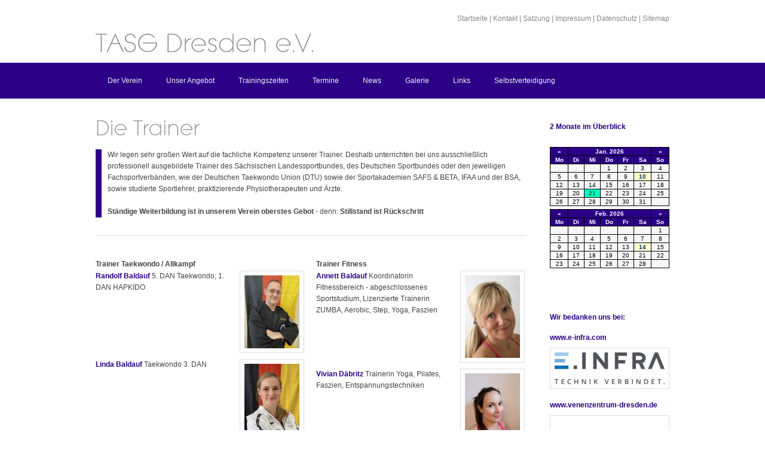

--- FILE ---
content_type: text/html; charset=ISO-8859-1
request_url: https://tasg-dresden.de/ueberuns/vorstand/index.php
body_size: 4555
content:
<!DOCTYPE html PUBLIC "-//W3C//DTD XHTML 1.0 Transitional//EN" "http://www.w3.org/TR/xhtml1/DTD/xhtml1-transitional.dtd">

<html xmlns="http://www.w3.org/1999/xhtml" xml:lang="de" lang="de">
<head>
<title>Taekwondo, Hapkido, Kindersport ab 3 Jahre, Eltern-Kind-Sport, Selbstverteidigung in Dresden</title>
<meta http-equiv="X-UA-Compatible" content="IE=EmulateIE7" />
<meta http-equiv="content-language" content="de" />
<meta http-equiv="content-type" content="text/html; charset=ISO-8859-1" />
<meta http-equiv="expires" content="0" />
<meta name="author" content="Randolf Baldauf" />
<meta name="description" content="Hier stellen sich die Trainer vor. Sie finden Infos &uuml;ber deren sportliche Laufbahn, ihre Funktionen in den Verb&auml;nden sowie &uuml;ber deren Erfolge als Trainer." />
<meta name="keywords" lang="de" content="Taekwondo, Allkampf, Fitness, Kindertraining, Selbstverteidigung" />
<meta name="generator" content="SIQUANDO Web 8 (#9080-0052)" />
<link rel="stylesheet" type="text/css" href="../../assets/sf.css" />
<link rel="stylesheet" type="text/css" href="../../assets/sd.css" />
<link rel="stylesheet" type="text/css" href="../../assets/sc.css" />
<link rel="stylesheet" type="text/css" href="../../assets/ssb.css" />
<link rel="stylesheet" type="text/css" href="../../assets/scal.css" />
<link rel="shortcut icon" href="http://www.sport-baldauf.de/images/favicon.ico" />
<script type="text/javascript" src="../../assets/jq.js"></script>
<script type="text/javascript" src="../../assets/jqumn.js"></script>
<script type="text/javascript" src="../../assets/jqufd.js"></script>
<script type="text/javascript">
/* <![CDATA[ */

$(document).ready(function() {
			$('#menu').ultraMenu();
		
	$('#eyecatcher').ultraFade({delay: 5000, fadeStyle:1});

	$('#searchcriteria').focus(function() {
		if (this.value==this.defaultValue) {
			this.value='';
		}
	}).blur(function() {
		if (this.value=='') {
			this.value=this.defaultValue;
		}
	});
});

/* ]]> */
</script>

</head>

<body>

<!-- Start Cookie Plugin -->
<script type="text/javascript">
  window.CookieHinweis_options = {
  message: 'Diese Website nutzt Cookies, um bestmögliche Funktionalität bieten zu können.',
  agree: 'Ok, verstanden',
  learnMore: 'Mehr Infos',
  link: 'http://www.tasg-dresden.de/datenschutz.php/', /* Link zu den eigenen Datenschutzbestimmungen */
  theme: 'hell-unten-rechts' /* weitere Theme-Optionen sind dunkel-unten oder dunkel-oben */
 };
</script>
<script type="text/javascript" src="https://s3.eu-central-1.amazonaws.com/website-tutor/cookiehinweis/script.js
"></script>
<!-- Ende Cookie Plugin --><div id="common">
<a href="../../index2.php">Startseite</a>
| <a href="../../kontakt.php">Kontakt</a>
| <a href="../../satzung.php">Satzung</a>
| <a href="../../impressum.php">Impressum</a>
| <a href="../../datenschutz.php">Datenschutz</a>
| <a href="../../sitemap.php">Sitemap</a>
</div>

<div id="menucontainer">
<div id="menu">

<ul>
			<li>
		<a href="../index.php">Der Verein</a>
			<em>Alle Infos &uuml;ber den Verein und seine Strukturen.</em>						
																								<ul>
										<li>
						<a href="./index.php">Trainer</a>
						
									
																	</li>
																					<li>
						<a href="../unsere-trainingsmethoden/index.php">Unsere Trainingsmethoden</a>
						
									
																	</li>
																					<li>
						<a href="../mitgliedwerden/index.php">Anfrage Mitgliedschaft</a>
						
									
																	</li>
														</ul>
				</li>
				<li>
		<a href="../../unser-angebot/index.php">Unser Angebot</a>
			<em>Infos &uuml;ber die von uns angebotenen Sportarten sowie deren Regelwerke.</em>						
																								<ul>
										<li>
						<a href="../../unser-angebot/taekwondo/index.php">Taekwondo</a>
						
									
																																							<ul>
																<li>
									<a href="../../unser-angebot/taekwondo/formen/index.php">Formen</a>
								</li>
																																				<li>
									<a href="../../unser-angebot/taekwondo/wettkampfkyorugi/index.php">Wettkampf (Kyorugi)</a>
								</li>
																																				<li>
									<a href="../../unser-angebot/taekwondo/hosinsulselbstverteidigung/index.php">Selbstverteidigung (Hosinsul)</a>
								</li>
																																				<li>
									<a href="../../unser-angebot/taekwondo/bruchtestkyokpa/index.php">Bruchtest (Kyok Pa)</a>
								</li>
																																				<li>
									<a href="../../unser-angebot/taekwondo/taekwondo---wissen/index.php">Wissenswertes</a>
								</li>
																										</ul>
											</li>
																					<li>
						<a href="../../unser-angebot/allkampf---sv/index.php">Allkampf / SV</a>
						
									
																	</li>
																					<li>
						<a href="../../unser-angebot/hapkido/index.php">Hapkido</a>
						
									
																	</li>
																					<li>
						<a href="../../unser-angebot/zumba-yoga-step-und-mehr/index.php">Zumba, Yoga, Step und mehr...</a>
						
									
																																							<ul>
																<li>
									<a href="../../unser-angebot/zumba-yoga-step-und-mehr/yoga/index.php">Yoga</a>
								</li>
																																				<li>
									<a href="../../unser-angebot/zumba-yoga-step-und-mehr/zumba/index.php">ZUMBA</a>
								</li>
																																				<li>
									<a href="../../unser-angebot/zumba-yoga-step-und-mehr/step/index.php">Step</a>
								</li>
																																				<li>
									<a href="../../unser-angebot/zumba-yoga-step-und-mehr/pilates/index.php">Pilates</a>
								</li>
																																				<li>
									<a href="../../unser-angebot/zumba-yoga-step-und-mehr/bauch-beine-po-bbp/index.php">Bauch, Beine, Po (BBP)</a>
								</li>
																																				<li>
									<a href="../../unser-angebot/zumba-yoga-step-und-mehr/bodywork--stretch/index.php">Bodywork &amp; Stretch</a>
								</li>
																										</ul>
											</li>
																					<li>
						<a href="../../unser-angebot/kindersport-ab-3-jahren-mit-eltern/index.php">Kindersport ab 3 Jahren mit Eltern</a>
						
									
																																							<ul>
																<li>
									<a href="../../unser-angebot/kindersport-ab-3-jahren-mit-eltern/taekwondo-fuer-kinder/index.php">Taekwondo f&uuml;r Kinder</a>
								</li>
																																				<li>
									<a href="../../unser-angebot/kindersport-ab-3-jahren-mit-eltern/selbstverteidigung-fuer-kinder-und-jugend/index.php">Selbstverteidigung f&uuml;r Kinder und Jugend</a>
								</li>
																										</ul>
											</li>
														</ul>
				</li>
				<li>
		<a href="../../trainingszeiten/index.php">Trainingszeiten</a>
			<em>&Uuml;bersicht &uuml;ber unsere Trainingszeiten und -orte.</em>						
							</li>
				<li>
		<a href="../../veranstaltungen/index.php">Termine</a>
			<em>Alle Termine und die jeweiligen Details dazu sowie Ergebnisse von Meisterschaften.</em>						
																								<ul>
										<li>
						<a href="../../veranstaltungen/ergebnisse/index.php">Ergebnisse</a>
						
									
																	</li>
														</ul>
				</li>
				<li>
		<a href="../../news/index.html">News</a>
			<em>Aktuelle Infos zu Veranstaltungen und das Vereinsarchiv.</em>						
																								<ul>
										<li>
						<a href="../../news/news-archiv/index.html">News-Archiv</a>
						
									
																																							<ul>
																<li>
									<a href="../../news/news-archiv/olympia-2012/index.html">Olympia 2012</a>
								</li>
																																				<li>
									<a href="../../news/news-archiv/olympia-2016/index.html">Olympia 2016</a>
								</li>
																																				<li>
									<a href="../../news/news-archiv/newsarchivgesundheit/index.php">News-Archiv Gesundheit</a>
								</li>
																										</ul>
											</li>
																					<li>
						<a href="../../news/tasg-als-organisator/index.html">TASG als Organisator</a>
						
									
																	</li>
																					<li>
						<a href="../../news/tasg-newsletter-archiv/index.html">TASG Newsletter Archiv</a>
						
									
																	</li>
														</ul>
				</li>
				<li>
		<a href="../../galerie/index.php">Galerie</a>
			<em>Hunderte von Bildern zu all unseren Veranstaltungen.</em>						
							</li>
				<li>
		<a href="../../links/index.php">Links</a>
			<em>Wichtige Links und Empfehlungen von uns.</em>						
							</li>
				<li>
		<a href="../../selbstverteidigung/index.php">Selbstverteidigung</a>
			<em>Sebstverteidigung aus juristisch-rechtlicher Sicht sowie Tipps zur Pr&auml;vention.</em>						
																								<ul>
										<li>
						<a href="../../selbstverteidigung/notwehrdierechtlicheseite/index.php">Notwehr - Die rechtliche Seite</a>
						
									
																	</li>
																					<li>
						<a href="../../selbstverteidigung/svfuerfrauen/index.php">SV f&uuml;r Frauen</a>
						
									
																	</li>
																					<li>
						<a href="../../selbstverteidigung/svfuerkinder/index.php">SV f&uuml;r Kinder</a>
						
									
																	</li>
																					<li>
						<a href="../../selbstverteidigung/praevention/index.php">Pr&auml;vention</a>
						
									
																	</li>
																					<li>
						<a href="../../selbstverteidigung/hilfe-im-netz/index.php">Hilfe im Netz</a>
						
									
																	</li>
														</ul>
				</li>
		</ul>

</div>
</div>

<div id="maincol">

<div id="content">

<h1 style="height: 45px; background-image:url(../../images/ph000000930b0f3ff20.gif);"><span>Die Trainer</span></h1>

<div class="paragraph">
<p style=""  class="emphasizeleft">Wir legen sehr gro&szlig;en Wert auf die fachliche Kompetenz unserer Trainer. Deshalb unterrichten bei uns ausschlie&szlig;lich professionell ausgebildete Trainer des S&auml;chsischen Landessportbundes, des Deutschen Sportbundes oder den jeweiligen Fachsportverb&auml;nden, wie der Deutschen Taekwondo Union (DTU) sowie der Sportakademien SAFS &amp; BETA, IFAA und der BSA, sowie studierte Sportlehrer, praktizierende Physiotherapeuten und &Auml;rzte.<br/><br/><b>St&auml;ndige Weiterbildung ist in unserem Verein oberstes Gebot</b> - denn: <b>Stillstand ist R&uuml;ckschritt</b></p>
</div>
<div class="line"></div><div class="paragraph">
<div class="teaser">
  <div class="teaserelement" style="width: 349px; padding-left: 0;">
  <h3>Trainer Taekwondo / Allkampf</h3>
                	  <div class="teaserpicture"><a href="./randolfbaldauf.php"><img src="../../images/img_1432_92.jpg" width="92" height="122" class="picture" alt="" border="0"/></a></div>
            <p>
  <a href="./randolfbaldauf.php">Randolf Baldauf</a>
  5. DAN Taekwondo; 1. DAN HAPKIDO        </p>
    <div class="clearer"></div>
                	  <div class="teaserpicture"><a href="./linda-baldauf-1.php"><img src="../../images/img_1359_92.jpg" width="92" height="122" class="picture" alt="" border="0"/></a></div>
            <p>
  <a href="./linda-baldauf-1.php">Linda Baldauf</a>
  Taekwondo 3. DAN        </p>
    <div class="clearer"></div>
                	  <div class="teaserpicture"><a href="./ulrike-rattke.php"><img src="../../images/img_1496_92.jpg" width="92" height="122" class="picture" alt="" border="0"/></a></div>
            <p>
  <a href="./ulrike-rattke.php">Ulrike Rattke</a>
  Taekwondo 4. DAN        </p>
    <div class="clearer"></div>
                	  <div class="teaserpicture"><a href="./anne-sophie-hess.php"><img src="../../images/img_1352_92.jpg" width="92" height="122" class="picture" alt="" border="0"/></a></div>
            <p>
  <a href="./anne-sophie-hess.php">Anne Sophie Hess</a>
  Taekwondo 4. Dan        </p>
    <div class="clearer"></div>
                	  <div class="teaserpicture"><a href="./tobias-daebritz.php"><img src="../../images/tobi-003_92.jpg" width="92" height="138" class="picture" alt="" border="0"/></a></div>
            <p>
  <a href="./tobias-daebritz.php">Tobias D&auml;britz</a>
  Taekwondo 3. DAN        </p>
    <div class="clearer"></div>
                	  <div class="teaserpicture"><a href="./jens-guenther.php"><img src="../../images/guenther-jens-neu_92.jpg" width="92" height="122" class="picture" alt="" border="0"/></a></div>
            <p>
  <a href="./jens-guenther.php">Jens G&uuml;nther</a>
  4. Dan Taekwondo; 1. Dan Allkampf; 1. Dan Hapkido        </p>
    <div class="clearer"></div>
                	  <div class="teaserpicture"><a href="./lea-richter.php"><img src="../../images/img_1355_92.jpg" width="92" height="122" class="picture" alt="" border="0"/></a></div>
            <p>
  <a href="./lea-richter.php">Lea Richter</a>
  Taekwondo 4. Dan        </p>
    <div class="clearer"></div>
                	  <div class="teaserpicture"><a href="./justin-foerster.php"><img src="../../images/img_1354_92.jpg" width="92" height="122" class="picture" alt="" border="0"/></a></div>
            <p>
  <a href="./justin-foerster.php">Justin F&ouml;rster</a>
  Taekwondo 4. Dan        </p>
    <div class="clearer"></div>
                	  <div class="teaserpicture"><a href="./hanno-sancken.php"><img src="../../images/hanno_92.jpg" width="92" height="138" class="picture" alt="" border="0"/></a></div>
            <p>
  <a href="./hanno-sancken.php">Hanno Sancken</a>
  Taekwondo 2. Dan        </p>
    <div class="clearer"></div>
                	  <div class="teaserpicture"><a href="./vivian-daebritz.php"><img src="../../images/841348b3d808a7d45_92.jpg" width="92" height="136" class="picture" alt="" border="0"/></a></div>
            <p>
  <a href="./vivian-daebritz.php">Vivian D&auml;britz</a>
  Taekwondo 1. DAN        </p>
    <div class="clearer"></div>
  </div>
  <div class="teaserelement" style="width: 349px; ">
  <h3>Trainer Fitness</h3>
                	  <div class="teaserpicture"><a href="./annettbaldauf.php"><img src="../../images/img_2331-001_92.jpg" width="92" height="138" class="picture" alt="" border="0"/></a></div>
            <p>
  <a href="./annettbaldauf.php">Annett Baldauf</a>
  Koordinatorin Fitnessbereich - abgeschlossenes Sportstudium, Lizenzierte Trainerin ZUMBA, Aerobic, Step, Yoga, Faszien        </p>
    <div class="clearer"></div>
                	  <div class="teaserpicture"><a href="./vivian-daebritz-fitness.php"><img src="../../images/daebritz-vivian-fitness_92.jpg" width="92" height="122" class="picture" alt="" border="0"/></a></div>
            <p>
  <a href="./vivian-daebritz-fitness.php">Vivian D&auml;britz</a>
  Trainerin Yoga, Pilates, Faszien, Entspannungstechniken        </p>
    <div class="clearer"></div>
                	  <div class="teaserpicture"><a href="./linda-baldauf.php"><img src="../../images/linda-002_92.jpg" width="92" height="125" class="picture" alt="" border="0"/></a></div>
            <p>
  <a href="./linda-baldauf.php">Linda Baldauf</a>
  Trainerin Pilates, Yoga        </p>
    <div class="clearer"></div>
                	  <div class="teaserpicture"><a href="./marlene-westendorff.php"><img src="../../images/westendorff-marlene_001_92.jpg" width="92" height="111" class="picture" alt="" border="0"/></a></div>
            <p>
  <a href="./marlene-westendorff.php">Marlene Westendorff</a>
  Kindertrainerin        </p>
    <div class="clearer"></div>
  </div>
</div>

<div class="clearer"></div>


</div>
<div id="more">

<a href="randolfbaldauf.php">Randolf Baldauf</a><br />
</div>
</div>

<div id="sidebar">

<h2>2 Monate im &Uuml;berblick</h2>
<div class="paragraph">
<p></p></div>
<div class="paragraph">
<!-- Externes Element Start -->

<iframe src="https://www.sport-baldauf.de/kalender3/miniKalender.php" height="265" width="100%" frameborder="0" scrolling="auto">
<p>Achtung: Diese Inhalte k&ouml;nnen nicht angezeigt werden, weil Ihr Browser keine IFrames unterst&uuml;tzt.<p>
</iframe>

<!-- Externes Element Ende --></div>
<h2>Wir bedanken uns bei:</h2>
<div class="paragraph">
<p></p></div>
<h2>www.e-infra.com</h2>
<div class="paragraph">
  
	
	
<img src="../../images/e_infra_logo_rgb_neu_sbp.jpg" width="184" height="53" class="picture" alt="" border="0"/>	
</div>
<h2>www.venenzentrum-dresden.de</h2>
<div class="paragraph">
  
	
	
<img src="../../images/vz_logo_page_1_sbp.jpg" width="184" height="130" class="picture" alt="" border="0"/>	
</div>
<h2>Archiv</h2>
<div class="paragraph">
<a href="../../news/news-archiv/landesmeisterschaft-technik-2025.html"><img src="../../images/2025-10_landesmeisterschaft-technik-001_sbt.jpg" width="184" height="120" class="picture" alt="" border="0"/></a>
<h2><a href="../../news/news-archiv/landesmeisterschaft-technik-2025.html">Landesmeisterschaft Technik 2025</a></h2>
<p >
Ein tolles Turnier im Bereich Technik fand am 18.10.2025 in Annaberg-Buchholz statt. Mit 17 Teilnehmern errangen wir 6x Gold, 4x Silber und 3x Bronze und erreichten so mit einer gro&szlig;artigen Teamlei...</p>
  <a href="../../news/news-archiv/trainingslager-2025.html"><img src="../../images/2025-08_werdau-001_sbt.jpg" width="184" height="143" class="picture" alt="" border="0"/></a>
<h2><a href="../../news/news-archiv/trainingslager-2025.html">Trainingslager 2025</a></h2>
<p >
Auch in diesem Jahr fand das Sommertrainingslager der Taekwondo Sport Gemeinschaft Dresden TASG Dresden e.V. statt. Wieder in der Sportschule Werdau untergebracht, war es auch diesmal eine tolle un...</p>
  </div>
<div class="paragraph">
<!-- W2DPluginLastUpdate -->
<p>Letzte Änderung am 19.01.2026 um 22:24 Uhr.</p></div>
</div>


<div class="clearer"></div>

</div>

<div id="bottombar">&nbsp; copyright 2004 - 2026; TASG Dresden e.V. Alle Rechte vorbehalten. &nbsp;</div>

<div id="bottom">

<ul>
						<li>
			<a href="../index.php">Der Verein</a>
							
																													<ul>
												<li>
							<a href="./index.php">Trainer</a>							
						</li>
																										<li>
							<a href="../unsere-trainingsmethoden/index.php">Unsere Trainingsmethoden</a>							
						</li>
																										<li>
							<a href="../mitgliedwerden/index.php">Anfrage Mitgliedschaft</a>							
						</li>
																		</ul>
						</li>
								<li>
			<a href="../../unser-angebot/index.php">Unser Angebot</a>
							
																													<ul>
												<li>
							<a href="../../unser-angebot/taekwondo/index.php">Taekwondo</a>							
						</li>
																										<li>
							<a href="../../unser-angebot/allkampf---sv/index.php">Allkampf / SV</a>							
						</li>
																										<li>
							<a href="../../unser-angebot/hapkido/index.php">Hapkido</a>							
						</li>
																										<li>
							<a href="../../unser-angebot/zumba-yoga-step-und-mehr/index.php">Zumba, Yoga, Step und mehr...</a>							
						</li>
																										<li>
							<a href="../../unser-angebot/kindersport-ab-3-jahren-mit-eltern/index.php">Kindersport ab 3 Jahren mit Eltern</a>							
						</li>
																		</ul>
						</li>
								<li>
			<a href="../../trainingszeiten/index.php">Trainingszeiten</a>
							
										</li>
								<li>
			<a href="../../veranstaltungen/index.php">Termine</a>
							
																													<ul>
												<li>
							<a href="../../veranstaltungen/ergebnisse/index.php">Ergebnisse</a>							
						</li>
																		</ul>
						</li>
								<li>
			<a href="../../news/index.html">News</a>
							
																													<ul>
												<li>
							<a href="../../news/news-archiv/index.html">News-Archiv</a>							
						</li>
																										<li>
							<a href="../../news/tasg-als-organisator/index.html">TASG als Organisator</a>							
						</li>
																										<li>
							<a href="../../news/tasg-newsletter-archiv/index.html">TASG Newsletter Archiv</a>							
						</li>
																		</ul>
						</li>
																		</ul>


<div class="clearer"></div>

</div>

</body>
</html>


--- FILE ---
content_type: text/html; charset=utf-8
request_url: https://www.sport-baldauf.de/kalender3/miniKalender.php
body_size: 1147
content:
<!DOCTYPE html>
<html>
<head>
<meta name="viewport" content="width=device-width, initial-scale=1.0">
<meta http-equiv="expires" content="0">
<title>Kalender-Script:: Terminvorschau</title>
<style type="text/css">
<!--
body{background-color:#FFFFFF;margin:0px;padding:0px;}
-->
</style>
<link rel="stylesheet" type="text/css" href="kalStyle.css">
</head>

<body>

<div align="center">
<!-- ++++++++++++++ Beginn Scriptausgabe ++++++++++++++ -->

<p style="margin:6px;font-weight:bold;"></p>

<script type="text/javascript">function MinWin(sURL){kalWin=window.open(sURL,"kalender","width=700,height=800,left=5,top=5,menubar=yes,statusbar=no,toolbar=no,scrollbars=yes,resizable=yes");kalWin.focus();}</script>

<div class="kalBox">

<table class="kalBlnd" border="0" cellpadding="0" cellspacing="0">
<tr>
<td class="kalBlnd" style="vertical-align:top;"><!-- MiniKalender 1.1 -->
<div class="kalMini">
<table class="kalMini" border="0" cellpadding="0" cellspacing="0">
 <tr>
  <td class="kalMinK"><a class="kalMinK" href="/kalender3/miniKalender.php?kal_Mini=2025-12" title="Dez. 2025">&laquo;</a></td>
  <td class="kalMinK" colspan="5"><a class="kalMinK" href="kalender.php?kal_Intervall=0&amp;kal_1F1=01.01.2026&amp;kal_1F2=31.01.2026&amp;kal_Mini=2026-01" target="kalender" onclick="MinWin(this.href);return false;">Jan. 2026</a></td>
  <td class="kalMinK"><a class="kalMinK" href="/kalender3/miniKalender.php?kal_Mini=2026-02" title="Feb. 2026">&raquo;</a></td>
 </tr>
 <tr>
  <td class="kalMinK">Mo</td><td class="kalMinK">Di</td><td class="kalMinK">Mi</td><td class="kalMinK">Do</td><td class="kalMinK">Fr</td><td class="kalMinK">Sa</td><td class="kalMinK">So</td>
 </tr>
 <tr>
  <td class="kalMinX">.</td>
  <td class="kalMinX">.</td>
  <td class="kalMinX">.</td>
  <td class="kalMinD">1</td>
  <td class="kalMinD">2</td>
  <td class="kalMinD">3</td>
  <td class="kalMinD">4</td>
 </tr>
 <tr>
  <td class="kalMinD">5</td>
  <td class="kalMinD">6</td>
  <td class="kalMinD">7</td>
  <td class="kalMinD">8</td>
  <td class="kalMinD">9</td>
  <td class="kalMinL"><a class="kalMinL" href="kalender.php?kal_Aktion=detail&amp;kal_Nummer=1618&amp;kal_Intervall=0&amp;kal_1F1=10.01.2026&amp;kal_Mini=2026-01" target="kalender" onclick="MinWin(this.href);return false;" title="Vereins ZUMBA-Party, 
Dresden * Margonarena">10</a></td>
  <td class="kalMinD">11</td>
 </tr>
 <tr>
  <td class="kalMinD">12</td>
  <td class="kalMinD">13</td>
  <td class="kalMinD">14</td>
  <td class="kalMinD">15</td>
  <td class="kalMinD">16</td>
  <td class="kalMinD">17</td>
  <td class="kalMinD">18</td>
 </tr>
 <tr>
  <td class="kalMinD">19</td>
  <td class="kalMinD">20</td>
  <td class="kalMinH">21</td>
  <td class="kalMinD">22</td>
  <td class="kalMinD">23</td>
  <td class="kalMinD">24</td>
  <td class="kalMinD">25</td>
 </tr>
 <tr>
  <td class="kalMinD">26</td>
  <td class="kalMinD">27</td>
  <td class="kalMinD">28</td>
  <td class="kalMinD">29</td>
  <td class="kalMinD">30</td>
  <td class="kalMinD">31</td>
  <td class="kalMinX">.</td>
 </tr>
</table>
</div>
</td>
</tr>
<tr>
<td class="kalBlnd" style="vertical-align:top;"><!-- MiniKalender 2.1 -->
<div class="kalMini">
<table class="kalMini" border="0" cellpadding="0" cellspacing="0">
 <tr>
  <td class="kalMinK"><a class="kalMinK" href="/kalender3/miniKalender.php?kal_Mini=2025-12" title="Jan. 2026">&laquo;</a></td>
  <td class="kalMinK" colspan="5"><a class="kalMinK" href="kalender.php?kal_Intervall=0&amp;kal_1F1=01.02.2026&amp;kal_1F2=28.02.2026&amp;kal_Mini=2026-01" target="kalender" onclick="MinWin(this.href);return false;">Feb. 2026</a></td>
  <td class="kalMinK"><a class="kalMinK" href="/kalender3/miniKalender.php?kal_Mini=2026-02" title="März 2026">&raquo;</a></td>
 </tr>
 <tr>
  <td class="kalMinK">Mo</td><td class="kalMinK">Di</td><td class="kalMinK">Mi</td><td class="kalMinK">Do</td><td class="kalMinK">Fr</td><td class="kalMinK">Sa</td><td class="kalMinK">So</td>
 </tr>
 <tr>
  <td class="kalMinX">.</td>
  <td class="kalMinX">.</td>
  <td class="kalMinX">.</td>
  <td class="kalMinX">.</td>
  <td class="kalMinX">.</td>
  <td class="kalMinX">.</td>
  <td class="kalMinD">1</td>
 </tr>
 <tr>
  <td class="kalMinD">2</td>
  <td class="kalMinD">3</td>
  <td class="kalMinD">4</td>
  <td class="kalMinD">5</td>
  <td class="kalMinD">6</td>
  <td class="kalMinD">7</td>
  <td class="kalMinD">8</td>
 </tr>
 <tr>
  <td class="kalMinD">9</td>
  <td class="kalMinD">10</td>
  <td class="kalMinD">11</td>
  <td class="kalMinD">12</td>
  <td class="kalMinD">13</td>
  <td class="kalMinL"><a class="kalMinL" href="kalender.php?kal_Aktion=detail&amp;kal_Nummer=1619&amp;kal_Intervall=0&amp;kal_1F1=14.02.2026&amp;kal_Mini=2026-01" target="kalender" onclick="MinWin(this.href);return false;" title="Bundesbreitensportlehrgang, 
Falkensee">14</a></td>
  <td class="kalMinD">15</td>
 </tr>
 <tr>
  <td class="kalMinD">16</td>
  <td class="kalMinD">17</td>
  <td class="kalMinD">18</td>
  <td class="kalMinD">19</td>
  <td class="kalMinD">20</td>
  <td class="kalMinD">21</td>
  <td class="kalMinD">22</td>
 </tr>
 <tr>
  <td class="kalMinD">23</td>
  <td class="kalMinD">24</td>
  <td class="kalMinD">25</td>
  <td class="kalMinD">26</td>
  <td class="kalMinD">27</td>
  <td class="kalMinD">28</td>
  <td class="kalMinX">.</td>
 </tr>
</table>
</div>
</td>
</tr>
</table>

</div>


<!-- +++++++++++++++ Ende Scriptausgabe +++++++++++++++ -->
</div>

</body>
</html>


--- FILE ---
content_type: text/css
request_url: https://www.sport-baldauf.de/kalender3/kalStyle.css
body_size: 4943
content:
/* kal - Kalender-Script */

/* Diese CSS-Datei kann von Hand editiert werden. Sie wird jedoch auch
   von der online-Farbeinstellung automatisch veraendert.
   Deshalb sollten alle vorhandenen CSS-Klassen separat erhalten
   bleiben und keine Platzoptimierungen/Zusammenlegungen von Klassen
   erfolgen, selbst wenn bei Ihnen mehrere Klassen optisch indentisch
   sein sollten.

   Jedes CSS-Attribut MUSS wegen der Bearbitungsmoeglichkeit ueber die
   online-Administration mit einem Semikolon abschliessen, selbst wenn
   es unmittelbar vor der schliessenden geschweiften Klammer steht.
   Farbwerte muessen generell in der Form #RRGGBB angegeben werden,
   ein Attribut 'color' muss immer VOR 'background-color' stehen.
   Aufzaehlungen mehrerer Klassen unmittelbar hintereinander wegen
   gemeinsamer Merkmale wie beispielsweise td.kalDat1,td.kalDat2
   muessen OHNE Leerzeichen dazwischen erhalten bleiben.

   Anderenfalls wird der Layout/Farben-Dialog in der Administration
   nicht funktionieren!!  */

/* Die Schriftgroessen sind meist in 'em' mit Prozentwerten bezogen
   auf die Basisgroesse 16 px angegeben:
   100% entspricht 16px;  75% entspricht 12px;  69% entspricht 11px; */

/* = -------------------------------------------------------------- = */

/* = div-Container um die gesamte Ausgabe des Kalender-Scripts herum = */

div.kalBox {
 font-family:Verdana,Arial,Helvetica,sans-serif;
 font-size:75%;  /* 75% sollte einer 12px Schrift als Normalmass entsprechen */
}

div.kalNorm{ /* Falls normale DIV's manipuliert sind hier wieder normalisieren */

}

/* = Aktions-Links oberhalb/unter den eigentlichen Kalender-Daten = */

div.kalAktO{ /* Zeile mit den Aktions-Links oberhalb des Kalender */
 margin-bottom:0px;
}
div.kalAktU{ /* Zeile mit den Aktions-Links unter dem Kalender */
 margin-top:8px;
}
a.kalAkti,a.kalAkti:link,a.kalAkti:active,a.kalAkti:visited{ /* Aktivitaetslinks */
 color:#336688;
 text-decoration:none;
}
a.kalAkti:hover{
 color:#CC3300;
 text-decoration:none;
}

/* = Hinweis-, Fehler- und Erfolgs-Meldungen ueber den Formularen und Listen = */

p.kalMeld{ /* Hinweismeldung, Aufforderung */
 font-size:1.1em; font-weight:bold;
 color:#111111;
 text-align:center; margin-top:5px; margin-bottom:5px;
}
p.kalFehl{ /* Fehlermeldung, Korrekturaufforderung */
 font-size:1.1em; font-weight:bold;
 color:#BB0033;
 text-align:center; margin-top:5px; margin-bottom:5px;
}
p.kalErfo{ /* Erfolgsmeldung, Bestaetigung */
 font-size:1.1em; font-weight:bold;
 color:#008811;
 text-align:center; margin-top:5px; margin-bottom:5px;
}

/* kleinerer Hinweis-Text an diversen Stellen, ca. 10px gross */

span.kalMini{
 font-size:0.90em;
}

/* blinde Tabelle als Container an diversen Stellen */

table.kalBlnd{
 font-size:1.0em; font-weight:normal;
 border-style:none; border-width:0;
}
td.kalBlnd{
 border-style:none; border-width:0;
 margin:0; padding:0;
}

/* alle Eingabeformulare im ganzen Kalender-Script */

form.kalForm{
 margin:8px;
}

input.kalSchalter{ /* Schalter unter den Formularen */
 width:80px; height:20px; margin-bottom:12px;
 font-size:1.05em; text-align:center;
 color:#000000; background-color:#EEEEEE;
 /* background-image:url(grafik/schalter.gif); Das Hintergrundbild wird spaeter vom PHP-Script eingesetzt wegen der Veraenderlichkeit des Pfades bei includierten Aufrufen. */
 background-repeat:no-repeat; background-position:0;
 border-style:none; border-width:0;
 cursor:hand;
}

/* Navigator zum Blaettern ueber/unter der Terminliste/Termintabelle */

table.kalNavi{
 width:600px; margin-left:auto; margin-right:auto; margin-top:8px; margin-bottom:8px;
 font-size:0.9em; font-weight:normal;
 border-style:none; border-width:0; border-collapse:collapse; table-layout:auto;

}
td.kalNavi{ /* je ein Kaestchen mit einer Seitenzahl zum Blaettern */
 width:20px; height:20px; text-align:center;
 background-color:#EEEEEE;
 /* background-image:url(grafik/naviRechts.gif); Das Hintergrundbild wird spaeter vom PHP-Script eingesetzt wegen der Veraenderlichkeit des Pfades bei includierten Aufrufen. */
 background-repeat:no-repeat; background-position:0;
 border-style:none; border-width:0px;
}
td.kalNavL{ /* linke blinde Tabellenzelle, damit der Navigator rechsbuendig erscheint */
 font-size:1.0em;
 color:#444488; background-color:;
}

a.kalNavi,a.kalNavi:link,a.kalNavi:active,a.kalNavi:visited{ /* Hyperlinks zum Blaettern */
 color:#112233;
 text-decoration:none;
}
a.kalNavi:hover{
 color:#DD6600;
 text-decoration:none;
}

/* Schnellsuchfilter und/oder Intervallfilter ueber der Terminliste */

table.kalFilt{ /* gemeinsame Tabelle um Intervallfilter und Schnellsuchfilter */
 width:600px; margin-left:auto; margin-right:auto; margin-top:8px; margin-bottom:8px;
 font-size:1.0em; font-weight:normal;
 border-style:none; border-width:0; border-collapse:collapse; table-layout:auto;
}
div.kalSFlt{ /* Container um den Schnellsuchfilter*/
}
table.kalSFlt{
 width:auto; margin:0; margin-left:auto;
 border-style:none; border-width:0; table-layout:auto;
 font-size:0.96em;
}
td.kalSFlt{ /* Tabelle um den Schnellsuchfilter */
 border-style:none; border-width:0;
 margin:0; padding:0; text-align:right;
}
div.kalIFlt{ /* Container um den Intervallsuchfilter*/
}
form.kalFilt{
 margin:0;
}
input.kalFilt{
 font-size:1.0em; font-family:Verdana,Arial,Helvetica;
 color:#000011; background-color:#FFFFFF;
 width:80px;
}
select.kalFilt{
 font-size:1.0em; font-family:Verdana,Arial,Helvetica;
 color:#000011; background-color:#FFFFFF;
}
input.kalKnopf{
 width:16px; height:16px; margin-left:2px; font-size:8px;
 color:#000000; background-color:#EEEEEE;
 /* background-image:url(grafik/knopf.gif); Das Hintergrundbild wird spaeter vom PHP-Script eingesetzt wegen der Veraenderlichkeit des Pfades bei includierten Aufrufen. */
 background-repeat:no-repeat; background-position:0;
 border-style:none; border-width:0;
 cursor:hand;
}

/* Terminliste/Termintabelle / Detailtabelle */

table.kalList{ /* Terminliste */
 width:600px; margin-left:auto; margin-right:auto;
 font-size:1.0em; font-weight:normal;
 background-color:#FFFFFF;
 border-color:#BBBBBB; border-style:dotted; border-width:2px; border-collapse:collapse; table-layout:auto;
}
table.kalDetl{ /* Detailtabelle */
 width:600px; margin-left:auto; margin-right:auto;
 font-size:1.0em; font-weight:normal;
 background-color:#F7F7F7;
 border-color:#BBBBBB; border-style:dotted; border-width:2px; border-collapse:collapse; table-layout:auto;
}
td.kalKopf,td.kalDat1,td.kalDat2,td.kalLTrn,td.kalLfnd,td.kalAktu,
td.kalKatA,td.kalKatB,td.kalKatC,td.kalKatD,td.kalKatE,td.kalKatF,td.kalKatG,
td.kalKatH,td.kalKatI,td.kalKatJ,td.kalKatK,td.kalKatL,td.kalKatM,td.kalKatN{
 /* gemeinsame Merkmale ALLER Listenzellen, werden bei Bedarf weiter unten ueberschrieben */
 font-size:1.0em; font-weight:normal;
 border-color:#CCCCCC; border-width:2px; border-style:dotted;
 padding:3px; text-align:left; vertical-align:center;
}

td.kalKopf{ /* Kopfzeile der Tabelle */
 font-weight:bold;
 color:#FFFFFF; background-color:#2B0087;
}
td.kalDat1{ /* erste/ungerade Datenzeile */
 color:#000000; background-color:#F7F7FC;
}
td.kalDat2{ /* zweite/gerade Datenzeile */
 color:#000000; background-color:#F7FCF7;
}
td.kalLTrn{ /* monatsweise Trennzeile */
 font-weight:bold;
}
td.kalLfnd{ /* laufender Termin */
 color:#FFFFFF; background-color:#CCAAAA;
}
td.kalAktu{ /* aktueller Termin */
 color:#FFFFFF; background-color:#CCAAAA;
}
td.kalKatA,div.kalKatA{ /* Terminkategorie A */
 color:#000001; background-color:#F7F7FC;
}
td.kalKatB,div.kalKatB{ /* Terminkategorie B */
 color:#000000; background-color:#F7FCF7;
}
td.kalKatC,div.kalKatC{ /* Terminkategorie C */
 color:#000000; background-color:#FCF7F7;
}
td.kalKatD,div.kalKatD{ /* Terminkategorie D */
 color:#000000; background-color:#F3F3FF;
}
td.kalKatE,div.kalKatE{ /* Terminkategorie E */
 color:#000000; background-color:#F3FFF3;
}
td.kalKatF,div.kalKatF{ /* Terminkategorie F */
 color:#000000; background-color:#FFF3F3;
}
td.kalKatG,div.kalKatG{ /* Terminkategorie G */
 color:#000000; background-color:#F7F7F7;
}
td.kalKatH,div.kalKatH{ /* Terminkategorie H */
 color:#000000; background-color:#F7F7F7;
}
td.kalKatI,div.kalKatI{ /* Terminkategorie I */
 color:#000000; background-color:#F7F7F7;
}
td.kalKatJ,div.kalKatJ{ /* Terminkategorie J */
 color:#000000; background-color:#F7F7F7;
}
td.kalKatK,div.kalKatK{ /* Terminkategorie K */
 color:#000000; background-color:#F7F7F7;
}
td.kalKatL,div.kalKatL{ /* Terminkategorie L */
 color:#000000; background-color:#F7F7F7;
}
td.kalKatM,div.kalKatM{ /* Terminkategorie M */
 color:#000000; background-color:#F7F7F7;
}
td.kalKatN,div.kalKatN{ /* Terminkategorie N */
 color:#000000; background-color:#F7F7F7;
}
a.kalDetl,a.kalDetl:link,a.kalDetl:active,a.kalDetl:visited{ /* Link zu den Termindetails */
 color:#113366;
 text-decoration:none;
}
a.kalDetl:hover{
 color:#CC3300;
 text-decoration:none;
}

div.kalVBld{ /* Rahmen um Vorschaubilder der Terminliste */
 border-width:1px; border-style:solid;
 border-color:;
}

p.kalText{ /* Textabsaetze innerhalb von Memofeldern/Gastkommentaren */
 color:#000000;
}
ul.kalText,ol.kalText{ /* Listen in Memofeldern/Gastkommentaren */

}
li.kalText{ /* Listentext in Memofeldern/Gastkommentaren */
 color:#000000;
}
a.kalText,a.kalText:link,a.kalText:active,a.kalText:visited{ /* Links in Memofeldern und Linkfeldern */
 color:#113366;
 text-decoration:none;
}
a.kalText:hover{
 color:#CC3300;
 text-decoration:none;
}

/* Monatsblatt */

table.kalMona{ /* Monatsliste */
 width:650px; margin-left:auto; margin-right:auto; margin-top:8px; margin-bottom:8px;
 font-size:1.0em; font-weight:normal;
 background-color:#F7F7F7;
 border-color:#669966; border-style:dotted; border-width:2px; border-collapse:collapse; table-layout:auto;
}

td.kalMonK,td.kalMonW,td.kalMonD,td.kalMonL,td.kalMonH,td.kalMonX{
 /* gemeinsame Merkmale ALLER Monatsblattzellen, werden unten ueberschrieben */
 font-size:1.0em; font-weight:normal;
 border-color:#CCCCCC; border-width:2px; border-style:dotted;
 padding:3px; text-align:left; vertical-align:top;
}
td.kalMonK{ /* Kopfzeilenzelle im Monatsblatt Wochentagen */
 color:#FFFFFF; background-color:#2B0087;
 text-align:center; font-weight:bold;
}
td.kalMonW{ /* Kopfspalte im Monatsblatt mit Wochennummern */
 color:#FFFFFF; background-color:#2B0087;
 text-align:center; font-weight:bold;
 width:1%; vertical-align:top;
}
td.kalMonD{ /* normale Datumszelle im Monatsblatt ohne hinterlegten Termin */
 width:14%;
 color:#330099; background-color:#F7F7F7;
}
td.kalMonL{ /* aktive Datumszelle im Monatsblatt mit hinterlegtem Termin */
 width:14%;
 color:#000000; background-color:#FFFFCC;
}
td.kalMonH{ /* Datumszelle des heutigen Tages im Monatsblatt */
 width:14%;
 color:#006600; background-color:#FFCCCC;
}
td.kalMonX{ /* Datumszelle im Monatsblatt gehoert nicht zum aktuellen Monat */
 width:14%;
 color:#AAAAAA; background-color:#F7F7F7;
}
div.kalMDat{ /* Datumsangabe innerhalb einer Monatszelle */

}
a.kalMDat,a.kalMDat:link,a.kalMDat:active,a.kalMDat:visited{ /* Link vom Datum aus zu den Terminen */
 font-weight:bold;
 color:#116622;
 text-decoration:none;
}
a.kalMDat:hover{
 color:#CC3300;
 text-decoration:none;
}
div.kalMDet{ /* Detailangaben zu Terminen innerhalb der Monatszelle */
 margin-top:2px; margin-bottom:2px;
 color:#000000; background-color:#BBCCCC;
}
a.kalMDet,a.kalMDet:link,a.kalMDet:active,a.kalMDet:visited{ /* Link von Detailangaben aus zum Termin */
 color:#113388;
 text-decoration:none;
}
a.kalMDet:hover{
 color:#CC3300;
 text-decoration:none;
}

div#kalVBox{ /* Vorschaubox auf Termine innerhalb der Monatsansicht per Ajax-Box */
 display:none;
 position:absolute; top:0px; left:0px;
 color: ; background-color:#FFFFEE;
 border-style:solid; border-color:#999999; border-width:2px; border-radius:8px;
 padding:8px;
 text-align:center;
}

table.kalTrmn{ /* Termintabelle fuer Einzeltermin in der Ajax-Box */
 width:100%; margin-left:auto; margin-right:auto; margin-top:8px; margin-bottom:8px;
 font-size:1.0em; font-weight:normal;
 color: ; background-color:#F7F7F7;
 border-color:#BBBBBB; border-style:dotted; border-width:2px; border-collapse:collapse;
 table-layout:auto; text-align:left;
}

/* Suchformular (nicht fuer die Schnellsuche - diese siehe kalFilt!) */

table.kalSuch{ /* Suchformular */
 width:auto; margin-left:auto; margin-right:auto; margin-top:8px; margin-bottom:8px;
 font-size:1.0em; font-weight:normal;
 background-color:#F7F7F7;
 border-color:#BBBBBB; border-style:dotted; border-width:2px; border-collapse:collapse; table-layout:auto;
}

input.kalSuch,select.kalSuch{ /* Suchfelder */
 width:15em; font-family:Verdana,Arial,Helvetica; font-size:0.95em;
 color:#000010; background-color:#FFFFFF;
}

/* Eingabeformular */

table.kalEing{ /* Eingabetabelle */
 width:auto; margin-left:auto; margin-right:auto; margin-top:8px; margin-bottom:8px;
 font-size:1.0em; font-weight:normal;
 background-color:#F7F7F7;
 border-color:#BBBBBB; border-style:dotted; border-width:2px; border-collapse:collapse; table-layout:auto;
}

input.kalEing,input.kalTCal,input.kalTime,select.kalEing,textarea.kalEing{ /* Eingabefelder im Formular */
 width:400px;
 font-family:Verdana,Arial,Helvetica; font-size:0.95em;
 color:#000011; background-color:#FFFFFF;
}
input.kalTCal,input.kalTime{
 width:8em;
}

textarea.kalEing{ /* Eingabebereich fuer Memofelder */
 height:10em; /* 10em sind ca. 10 Zeilen */
}

input.kalRadio,input.kalCheck{ /* Radioschalter und Checkboxen in Formularen */
 font-family:Verdana,Arial,Helvetica; font-size:0.95em;
 color:#000011; background-color:#FFFFFF;
 width:15px; height:15px;
 margin:0; padding:0;
}

div.kalFehl{ /* roter Rahmen um fehlerhafte Eingabefelder */
 border-color:#BB0066;
 border-style:solid; border-width:1px;
}

div.kalCapH{ /* Erklaerungstext zum Captcha */
 font-family:Verdana,Arial,Helvetica; font-size:10px;
 width:14.6em;
}

/* Toolbar/Symbolleiste fuer BB-Formatcode ueber den Memofeldern */

table.kalTool{
 font-size:1.0em; font-weight:normal;
 border-style:none; border-width:0;
 margin-bottom:2px;
}

img.kalTool{ /* Symbole der Formatierungsschater */
 width:20px; height:20px; margin-right:3px;
 border-style:none; border-width:0;
 /* background-image:url(grafik/tool.gif); Das Hintergrundbild wird spaeter vom PHP-Script eingesetzt wegen der Veraenderlichkeit des Pfades bei includierten Aufrufen. */
 background-repeat:no-repeat; background-position:0;
 cursor:hand;
}

select.kalTool{ /* Auswahl fuer Farbe und Groesse */
 width:55px; font-family:Verdana,Arial,Helvetica; font-size:11px; font-weight:bold;
 color:#000011; background-color:#FFFFFF;
}

/* Informationsformular und Kontaktformular */

table.kalMail{
 width:auto; margin-left:auto; margin-right:auto; margin-top:8px; margin-bottom:8px;
 font-size:1.0em; font-weight:normal;
 background-color:#F7F7F7;
 border-color:#BBBBBB; border-style:dotted; border-width:2px; border-collapse:collapse; table-layout:auto;
}

input.kalMail,select.kalMail,textarea.kalMail{ /* Eingabefelder im Formular */
 width:450px;
 font-family:Verdana,Arial,Helvetica; font-size:0.95em;
 color:#000011; background-color:#FFFFFF;
}

select.kalMail{ /* Erinnerungszeitpunkt */
 width:7em;
}

textarea.kalMail{ /* Eingabebereich fuer Memofelder */
 height:12em; /* 10em sind ca. 10 Zeilen */
}

/* Loginformular */

table.kalLogi{ /* Logintabelle */
 width:auto; margin-left:auto; margin-right:auto; margin-top:8px; margin-bottom:8px;
 font-size:1.0em; font-weight:normal;
 background-color:#F7F7F7;
 border-color:#BBBBBB; border-style:dotted; border-width:2px; border-collapse:collapse; table-layout:auto;
}

input.kalLogi{ /* Eingabefelder im Formular */
 width:185px;
 font-family:Verdana,Arial,Helvetica; font-size:0.95em;
 color:#000011; background-color:#FFFFFF;
}

/* iCal-Export */

table.kalCalT{ /* blinde Tabelle */
 width:96%; max-width:600px; margin-left:auto; margin-right:auto; margin-top:24px; margin-bottom:8px;
 border-color:#BBBBBB; border-style:dotted; border-width:2px; border-collapse:collapse; table-layout:fixed; overflow:hidden;
 font-size:100%;
}
td.kalCalB{ /* Zelle mit dem Export-Schalter */
 text-align:center; vertical-align:top;
 width:80px; padding:2px; padding-top:5px; padding-bottom:12px;
 border-color:#BBBBBB; border-style:dotted; border-width:2px; border-collapse:collapse; table-layout:fixed; overflow:hidden;
 /* background-image:url(grafik/schalter.gif); Das Hintergrundbild wird spaeter vom PHP-Script eingesetzt wegen der Veraenderlichkeit des Pfades bei includierten Aufrufen. */
 background-repeat:no-repeat; background-position:2px 2px;
}
a.kalCalB{ /* Export-Link */
 color:#113366;
 text-decoration:none;
}
a.kalCalB:hover{
 color:#CC3300;
 text-decoration:none;
}
td.kalCalT{ /* Zelle mit Beschriebungstext */
 text-align:left;
 border-color:#BBBBBB; border-style:dotted; border-width:2px;
 padding:5px; padding-bottom:18px;
 font-size:100%; font-weight:normal;
}
input.kalCalT{ /* Anzeigefeld fuer Export-URL */
 width:99%; overflow:hidden
 font-family:Verdana,Arial,Helvetica; font-size:0.95em;
 color:#000011; background-color:#FFFFFF;
}

/* Druckausgabe */

table.kalDruck{ /* Drucktabelle */
 margin-left:auto; margin-right:auto;
 font-size:1.0em; font-weight:normal;
 background-color:#FFFFFF;
 border-collapse:collapse; table-layout:auto;
}
td.kalDruck{
 font-family:Verdana,Arial,Helvetica; font-size:1em; font-weight:normal;
 color:#000000;
 border-color:#333333; border-style:dashed; border-width:1px;
 padding:3px; text-align:left;
}
span.kalDrKz,span.kalDrTz{ /* Text in der Kopfzelle und Trennzelle */
 font-weight:bold;
}
td.kalDrckM{ /* DruckZelle im Monatsblatt */
 font-family:Verdana,Arial,Helvetica; font-size:1em; font-weight:normal;
 color:#000000;
 border-color:#333333; border-style:dashed; border-width:1px;
 padding:3px;
 text-align:left; vertical-align:top;
}

/* = Captcha-Styles = */
td.capCell{ /* Zweitklasse der Zellen in der Captcha-Zeile */
 text-align:left; vertical-align:top;
 padding-top:3px;
}
input.capAnsw{ /* Zweitklasse des Eingabefelds fuer Captcha-Antwort*/
 width:10em;
}
input.capQuest{ /* Zweitklasse des Ausgabefelds der Captcha-Frage */
 background-color:transparent;
 min-width:25em;
 width:99%;
 border:0;
}
span.capImg{ /* Platzhalter fuer das Captcha-Bild */
}
img.capImg{ /* Captcha-Bild */
 margin:1px;
 vertical-align:middle;
}
button.capReload{ /* Schalter zum Erneuern des Captchas */
 height:22px; width:22px;
 background:transparent url(grafik/reload.gif) center no-repeat;
 border:0; padding:0; margin:0;
 font-size:8px; color:transparent;
}

/* MiniKalender */

table.kalMini{ /* Monatskalender */
 width:200px; margin-left:auto; margin-right:auto; margin-top:1px; margin-bottom:4px;
 font-size:0.85em; font-weight:normal;
 background-color:#F7F7F7;
 border-color:#000000; border-style:solid; border-width:1px; border-collapse:collapse; table-layout:auto;
}

div.kalMini{ /* Container um jeden Monat */
 padding:0px;
}

td.kalMinD,td.kalMinL,td.kalMinH,td.kalMinX,td.kalMinK{
 /* gemeinsame Merkmale ALLER Minikalenderzellen, werden weiter unten ueberschrieben */
 font-size:1.0em; font-weight:normal;
 border-color:#000000; border-style:solid; border-width:1px;
 padding:1px; text-align:center;
}

td.kalMinD{ /* normale Datumszelle im MiniKalender ohne hinterlegten Termin */
 color:#000000; background-color:#F7F7F7;
}
td.kalMinL{ /* aktive Datumszelle im MiniKalender mit hinterlegtem Termin */
 color:#000000; background-color:#FFFFCC;
}
td.kalMinH{ /* Datumszelle des heutigen Tages im MiniKalender */
 color:#006600; background-color:#00FFCC;
 font-weight:bold;
}
td.kalMinX{ /* Datunszelle im MiniKalender gehoert nicht zum aktuellen Monat */
 color:#AAAAAA; background-color:#F7F7F7;
}
td.kalMinK{ /* Kopfzeilenzelle im MiniKalender mit Monat oder Wochentag */
 color:#FFFFFF; background-color:#2B0087;
 font-weight:bold;
}

a.kalMinL,a.kalMinL:link,a.kalMinL:active,a.kalMinL:visited{ /* Links in Datumszellen des MiniKalender */
 color:#003366;
 font-weight:bold; text-decoration:none;
}
a.kalMinL:hover{
 color:#9900CC;
 font-weight:bold; text-decoration:none;
}
a.kalMinK,a.kalMinK:link,a.kalMinK:active,a.kalMinK:visited{ /* Links im Kopf des MiniKalender */
 color:#FFFFFF;
 font-weight:bold; text-decoration:none;
}
a.kalMinK:hover{
 color:#FF0000;
 font-weight:bold; text-decoration:none;
}

/* aktuelle Termine */

table.kalAktu{ /* aktuelle Termine */
 width:auto;
 font-size:0.8em; font-weight:normal;
 background-color: ;
 border-color:#559966; border-style:none; border-width:0px; border-collapse:collapse;
 margin:1px; table-layout:auto;
}

td.kalAkt1,td.kalAkt2,td.kalAktK,td.kalAkt0{
 /* gemeinsame Merkmale ALLER Ereigniszellen, werden weiter unten ueberschrieben */
 font-size:1.0em; font-weight:normal;
 border-color:#559944; border-style:solid; border-width:1px;
 padding:2px; text-align:left;
}
td.kalAkt1{ /* erste/ungerade Datenzeile in aktuelle Ereignisse */
 color:#000000; background-color:#F7F3FC;
}
td.kalAkt2{ /* zweite/gerade Datenzeile in aktuelle Ereignisse */
 color:#000000; background-color:#F7FCF3;
}
td.kalAktK{ /* Kopfzeilenzelle in aktuelle Ereignisse */
 color:#CCEEEE; background-color:#2B0087;
 font-weight:bold;
}
td.kalAkt0{ /* Leerzeile zwischen den aktuellen Ereignissen */
 border-style:none; border-width:0px;
}

a.kalAktu,a.kalAktu:link,a.kalAktu:active,a.kalAktu:visited{ /* Links in den Zellen der aktuelen Ereignisse */
 color:#003366;
 font-weight:bold; text-decoration:none;
}
a.kalAktu:hover{
 color:#9900DD;
 font-weight:bold; text-decoration:none;
}

/* laufende Termine */

table.kalLfnd{ /* laufende Termine */
 width:auto;
 font-size:0.8em; font-weight:normal;
 background-color: ;
 border-color:#559966; border-style:none; border-width:0px; border-collapse:collapse;
 margin:1px; table-layout:auto;
}

td.kalLfd1,td.kalLfd2,td.kalLfdK,td.kalLfd0{
 /* gemeinsame Merkmale ALLER Ereigniszellen, werden weiter unten ueberschrieben */
 font-size:1.0em; font-weight:normal;
 border-color:#559944; border-style:solid; border-width:1px;
 padding:2px; text-align:left;
}
td.kalLfd1{ /* erste/ungerade Datenzeile in laufende Ereignisse */
 color:#000000; background-color:#F7F3FC;
}
td.kalLfd2{ /* zweite/gerade Datenzeile in laufende Ereignisse */
 color:#000000; background-color:#F7FCF3;
}
td.kalLfdK{ /* Kopfzeilenzelle in laufende Ereignisse */
 color:#CCEEEE; background-color:#AA6600;
 font-weight:bold;
}
td.kalLfd0{ /* Leerzeile zwischen den laufenden Ereignissen */
 border-style:none; border-width:0px;
}

a.kalLfnd,a.kalLfnd:link,a.kalLfnd:active,a.kalLfnd:visited{ /* Links in den Zellen der laufenden Ereignisse */
 color:#003366;
 font-weight:bold; text-decoration:none;
}
a.kalLfnd:hover{
 color:#9900DD;
 font-weight:bold; text-decoration:none;
}

/* neue Termine */

table.kalNeue{ /* neue Termine */
 width:auto;
 font-size:0.8em; font-weight:normal;
 background-color: ;
 border-color:#559966; border-style:none; border-width:0px; border-collapse:collapse;
 margin:1px; table-layout:auto;
}

td.kalNeu1,td.kalNeu2,td.kalNeuK,td.kalNeu0{
 /* gemeinsame Merkmale ALLER Ereigniszellen, werden weiter unten ueberschrieben */
 font-size:1.0em; font-weight:normal;
 border-color:#559944; border-style:solid; border-width:1px;
 padding:2px; text-align:left;
}
td.kalNeu1{ /* erste/ungerade Datenzeile in neue Ereignisse */
 color:#000000; background-color:#F7F3FC;
}
td.kalNeu2{ /* zweite/gerade Datenzeile in neue Ereignisse */
 color:#000000; background-color:#F7FCF3;
}
td.kalNeuK{ /* Kopfzeilenzelle in neue Ereignisse */
 color:#CCEEEE; background-color:#AA6600;
 font-weight:bold;
}
td.kalNeu0{ /* Leerzeile zwischen den neuen Ereignissen */
 border-style:none; border-width:0px;
}

a.kalNeue,a.kalNeue:link,a.kalNeue:active,a.kalNeue:visited{ /* Links in den Zellen der neuen Ereignisse */
 color:#003366;
 font-weight:bold; text-decoration:none;
}
a.kalNeue:hover{
 color:#9900DD;
 font-weight:bold; text-decoration:none;
}

/* Ende kal */
